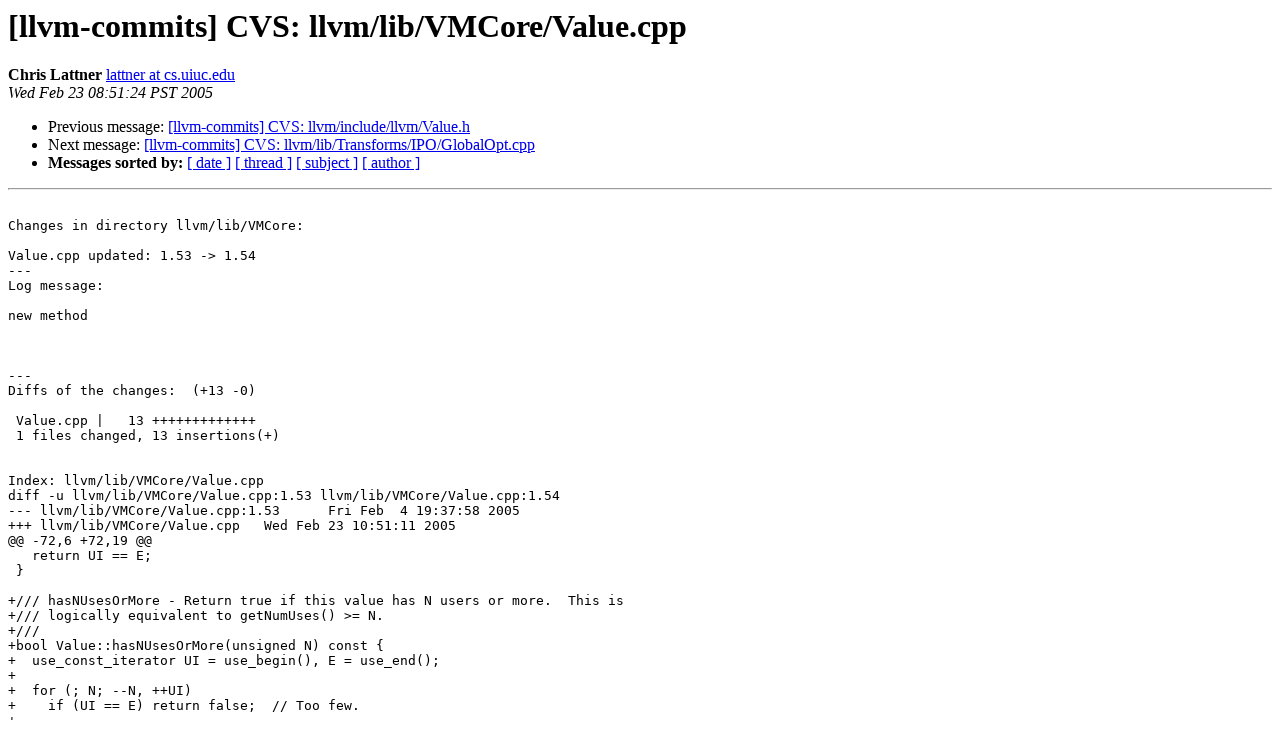

--- FILE ---
content_type: text/html
request_url: https://lists.llvm.org/pipermail/llvm-commits/Week-of-Mon-20050221/024229.html
body_size: 1371
content:
<!DOCTYPE HTML PUBLIC "-//W3C//DTD HTML 4.01 Transitional//EN">
<HTML>
 <HEAD>
   <TITLE> [llvm-commits] CVS: llvm/lib/VMCore/Value.cpp 
   </TITLE>
   <LINK REL="Index" HREF="index.html" >
   <LINK REL="made" HREF="mailto:llvm-commits%40lists.llvm.org?Subject=Re%3A%20%5Bllvm-commits%5D%20CVS%3A%20llvm/lib/VMCore/Value.cpp%20&In-Reply-To=%3C200502231651.j1NGpOhp030698%40apoc.cs.uiuc.edu%3E">
   <META NAME="robots" CONTENT="index,nofollow">
   <style type="text/css">
       pre {
           white-space: pre-wrap;       /* css-2.1, curent FF, Opera, Safari */
           }
   </style>
   <META http-equiv="Content-Type" content="text/html; charset=utf-8">
   <LINK REL="Previous"  HREF="024228.html">
   <LINK REL="Next"  HREF="024230.html">
 </HEAD>
 <BODY BGCOLOR="#ffffff">
   <H1>[llvm-commits] CVS: llvm/lib/VMCore/Value.cpp </H1>
    <B>Chris Lattner</B> 
    <A HREF="mailto:llvm-commits%40lists.llvm.org?Subject=Re%3A%20%5Bllvm-commits%5D%20CVS%3A%20llvm/lib/VMCore/Value.cpp%20&In-Reply-To=%3C200502231651.j1NGpOhp030698%40apoc.cs.uiuc.edu%3E"
       TITLE="[llvm-commits] CVS: llvm/lib/VMCore/Value.cpp ">lattner at cs.uiuc.edu
       </A><BR>
    <I>Wed Feb 23 08:51:24 PST 2005</I>
    <P><UL>
        <LI>Previous message: <A HREF="024228.html">[llvm-commits] CVS: llvm/include/llvm/Value.h 
</A></li>
        <LI>Next message: <A HREF="024230.html">[llvm-commits] CVS: llvm/lib/Transforms/IPO/GlobalOpt.cpp 
</A></li>
         <LI> <B>Messages sorted by:</B> 
              <a href="date.html#24229">[ date ]</a>
              <a href="thread.html#24229">[ thread ]</a>
              <a href="subject.html#24229">[ subject ]</a>
              <a href="author.html#24229">[ author ]</a>
         </LI>
       </UL>
    <HR>  
<!--beginarticle-->
<PRE>

Changes in directory llvm/lib/VMCore:

Value.cpp updated: 1.53 -&gt; 1.54
---
Log message:

new method



---
Diffs of the changes:  (+13 -0)

 Value.cpp |   13 +++++++++++++
 1 files changed, 13 insertions(+)


Index: llvm/lib/VMCore/Value.cpp
diff -u llvm/lib/VMCore/Value.cpp:1.53 llvm/lib/VMCore/Value.cpp:1.54
--- llvm/lib/VMCore/Value.cpp:1.53	Fri Feb  4 19:37:58 2005
+++ llvm/lib/VMCore/Value.cpp	Wed Feb 23 10:51:11 2005
@@ -72,6 +72,19 @@
   return UI == E;
 }
 
+/// hasNUsesOrMore - Return true if this value has N users or more.  This is
+/// logically equivalent to getNumUses() &gt;= N.
+///
+bool Value::hasNUsesOrMore(unsigned N) const {
+  use_const_iterator UI = use_begin(), E = use_end();
+
+  for (; N; --N, ++UI)
+    if (UI == E) return false;  // Too few.
+
+  return true;
+}
+
+
 /// getNumUses - This method computes the number of uses of this Value.  This
 /// is a linear time operation.  Use hasOneUse or hasNUses to check for specific
 /// values.




</PRE>

<!--endarticle-->
    <HR>
    <P><UL>
        <!--threads-->
	<LI>Previous message: <A HREF="024228.html">[llvm-commits] CVS: llvm/include/llvm/Value.h 
</A></li>
	<LI>Next message: <A HREF="024230.html">[llvm-commits] CVS: llvm/lib/Transforms/IPO/GlobalOpt.cpp 
</A></li>
         <LI> <B>Messages sorted by:</B> 
              <a href="date.html#24229">[ date ]</a>
              <a href="thread.html#24229">[ thread ]</a>
              <a href="subject.html#24229">[ subject ]</a>
              <a href="author.html#24229">[ author ]</a>
         </LI>
       </UL>

<hr>
<a href="http://lists.llvm.org/cgi-bin/mailman/listinfo/llvm-commits">More information about the llvm-commits
mailing list</a><br>
</body></html>
